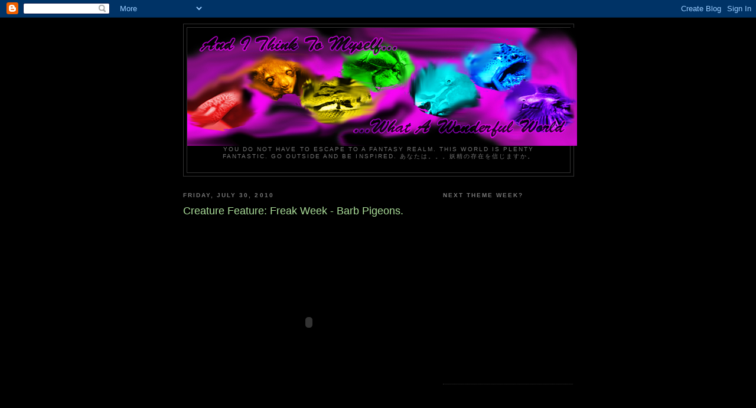

--- FILE ---
content_type: text/html; charset=utf-8
request_url: https://www.google.com/recaptcha/api2/aframe
body_size: 265
content:
<!DOCTYPE HTML><html><head><meta http-equiv="content-type" content="text/html; charset=UTF-8"></head><body><script nonce="3OtTvc2a33tpnydPK0AlZw">/** Anti-fraud and anti-abuse applications only. See google.com/recaptcha */ try{var clients={'sodar':'https://pagead2.googlesyndication.com/pagead/sodar?'};window.addEventListener("message",function(a){try{if(a.source===window.parent){var b=JSON.parse(a.data);var c=clients[b['id']];if(c){var d=document.createElement('img');d.src=c+b['params']+'&rc='+(localStorage.getItem("rc::a")?sessionStorage.getItem("rc::b"):"");window.document.body.appendChild(d);sessionStorage.setItem("rc::e",parseInt(sessionStorage.getItem("rc::e")||0)+1);localStorage.setItem("rc::h",'1769150028903');}}}catch(b){}});window.parent.postMessage("_grecaptcha_ready", "*");}catch(b){}</script></body></html>